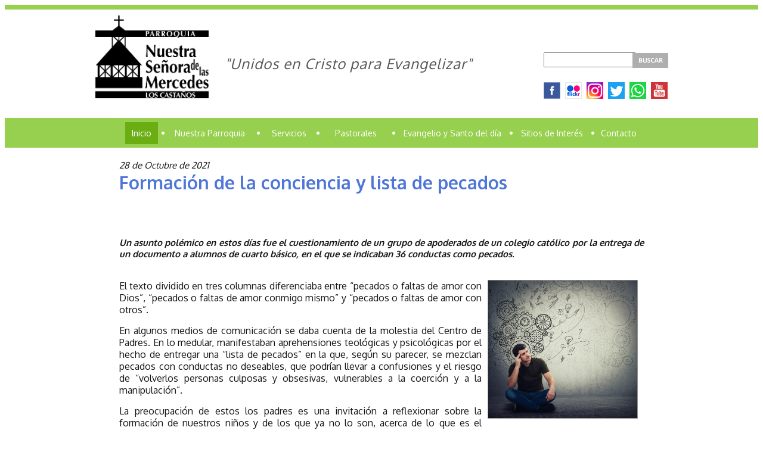

--- FILE ---
content_type: text/html; charset=UTF-8
request_url: https://www.parroquialoscastanos.cl/detalle_ed_parro.php?id=NjM=
body_size: 7199
content:
<!DOCTYPE html PUBLIC "-//W3C//DTD XHTML 1.0 Transitional//EN" "http://www.w3.org/TR/xhtml1/DTD/xhtml1-transitional.dtd">
<html xmlns="http://www.w3.org/1999/xhtml">
<head>
<meta http-equiv="Content-Type" content="text/html; charset=UTF-8" />
<title>Formación de la conciencia y lista de pecados</title>

<meta property="og:title"content="Formación de la conciencia y lista de pecados" />
<meta property="og:description" content="Un asunto polémico en estos días fue el cuestionamiento de un grupo de apoderados de un colegio católico por la entrega de un documento a alumnos de cuarto básico, en el que se indicaban 36 conductas como pecados." />
<meta property="og:image" content="http://www.parroquialoscastanos.cl/images/img_noticias/fotoportada617aa721035ee_28102021_635am.jpeg" />

<link href="estilos.css" rel="stylesheet" type="text/css" />
<link href='http://fonts.googleapis.com/css?family=Lato:400,700,400italic,700italic' rel='stylesheet' type='text/css'>
<script src="SpryAssets/SpryMenuBar.js" type="text/javascript"></script>
<link href="SpryAssets/SpryMenuBarHorizontal.css" rel="stylesheet" type="text/css" />
<link rel="icon" type="image/png" href="favicon.png" /> 


<script>
  (function(i,s,o,g,r,a,m){i['GoogleAnalyticsObject']=r;i[r]=i[r]||function(){
  (i[r].q=i[r].q||[]).push(arguments)},i[r].l=1*new Date();a=s.createElement(o),
  m=s.getElementsByTagName(o)[0];a.async=1;a.src=g;m.parentNode.insertBefore(a,m)
  })(window,document,'script','//www.google-analytics.com/analytics.js','ga');

  ga('create', 'UA-58506821-1', 'auto');
  ga('send', 'pageview');

</script>

</head>

<body>



<!--top-->

<!--top-->
<div style="width:100%;">

<div style="background-color:#97d04e; height:8px;"></div>

<div style="width:960px; margin:0 auto; height:182px;">

<div style="float:left; width:190px; margin-top:10px; margin-bottom: 20px;"><a href="https://www.parroquialoscastanos.cl" target="_parent"><img src="imagenes/logo_parroquia.png" width="190" /></a></div>

<div align="center" class="texto_frase" style="float:left; width:468px; padding-top:75px; padding-right:10px; letter-spacing:1px;"><em>"Unidos en Cristo para Evangelizar"</em><br />
  <span class=" textos_aniversario"></span></div>
	
	
<div style="float:left; margin-top:-49px; height:auto; width:208px; margin-left:562px; ">
	
<div>
<div style="width:219px;
margin-top:0px; height:65px; margin-left:0px;">

<form id="frm" name="frm" method="post" action="noticias.php">
  <div align="right" style="float:left; width:149px; margin-top:15px;"><input name="buscar" class="texto_negro" id="buscar" size="19"  /></div>
  
  <div style="float:right; padding-top:16px; margin-right:10px;"><INPUT TYPE="image" SRC="imagenes/btn_buscar.jpg" height="25" width="60" BORDER="0">
  
  </div>
</form>

</div>	
</div>
	
	
	
	
<div style=" float:left; margin-left:0px;"><a href="https://www.facebook.com/parroquialc" target="_blank"><img src="imagenes/face.png" /></a></div>

<div style="float:left; margin-left:8px;"><a href="https://www.flickr.com/photos/147236779@N02/albums" target="_blank"><img src="imagenes/flickr.png" /></a></div>
	
<div style="float:left; margin-left:8px;"><a href="https://www.instagram.com/parroquialoscastanos/" target="_blank"><img src="imagenes/instagram.png" /></a></div>
	
<div style="float:left; margin-left:8px;"><a href="https://twitter.com/parroquialc" target="_blank"><img src="imagenes/twitter.png" /></a></div>
	
<div style="float:left; margin-left:8px;"><a href="https://wa.me/56934813617?text=Hola%20Parroquia%20Los%20Castaños" target="_blank"><img src="imagenes/whatsapp.png" /></a></div>
	
<div style="float:left; margin-left:8px;"><a href="https://www.youtube.com/channel/UC9_p-qIii3hz7n_N51pdtQA" target="_blank"><img src="imagenes/youtube.png" /></a></div>
	
</div>	
	
	

<!--<div style="float:left; margin-top:40px; height:auto; width:108px; margin-left:100px; ">
<a href="http://iglesiadesantiago.cl/arzobispado/especial-x-sinodo-de-santiago/2017-05-18/103919.html" target="_blank"><img src="imagenes/logo_sinodo2017.jpg" height="120" border="0" /></a>
</div>-->


</div>

<div style="clear:both;"></div>


<!--menu-->
<link href="estilos.css" rel="stylesheet" type="text/css" />
<!--menu-->
<script src="SpryAssets/SpryMenuBar.js" type="text/javascript"></script>
<link href="SpryAssets/SpryMenuBarHorizontal.css" rel="stylesheet" type="text/css" />
<div style="width:100%;">
  <div style="background-color:#97d04e; height:50px;"></div>

  <div style="width:960px; margin:0 auto; padding-top:0px;">

    <div style="position:absolute; margin-top:-41px; width:960px; margin-left:45px;">
      <div class="menu_texto" style="float:left; height:50px; margin-top:-7px;">

        <ul id="MenuBar1" class="MenuBarHorizontal">
          <li style="background-color:#6aae13; width:55px; !important"><a href="index.php" style="background-color:#6aae13 !important">Inicio</a></li>
          <div class="menu_texto" style="float:left; padding-top:10px;"><strong>&#8226;</strong></div>
          <li style="width:140px !important"><a href="#" class="MenuBarItemSubmenu">Nuestra Parroquia</a>
            <ul>
              <li style="width:140px !important; border-bottom:#FFF 1px solid"><a href="distrito.php">Distrito Parroquial</a></li>

              <!-- <li style="width:140px !important; border-bottom:#FFF 1px solid"><a href="templo.php">Conoce nuestro<br />Templo Mayor</a></li> -->

              <li style="width:140px !important; border-bottom:#FFF 1px solid"><a href="historia.php">Historia</a></li>
              <li style="width:140px !important; border-bottom:#FFF 1px solid"><a href="parrocos.php">P&aacute;rrocos, Vicarios y Di&aacute;conos</a></li>
              <li style="width:140px !important; border-bottom:#FFF 1px solid"><a href="personas_servicio.php">Personas a su Servicio</a></li>
              <li style="width:140px !important; border-bottom:#FFF 1px solid"><a href="comite_economico.php">Comit&eacute; econ&oacute;mico y Consejo parroquial</a></li>
              <li style="width:140px !important; border-bottom:#FFF 1px solid"><a href="docs/Organigrama_Parroquia_2022.pdf" target="_blank">Organigrama</a></li>
              <li style="width:140px !important;"><a href="informe_economico.php">Informe econ&oacute;mico</a></li>
            </ul>
          </li>
          <div class="menu_texto" style="float:left; padding:10px 8px;"><strong>&#8226;</strong></div>

          <li style="width:80px !important"><a href="#" class="MenuBarItemSubmenu">Servicios</a>
            <ul>

              <li style="width:80px !important; border-bottom:#FFF 1px solid"><a href="servicios.php">Servicios <br />
                  de la Parrroquia</a></li>
              <li style="width:80px !important; "><a href="cursos_talleres.php">Cursos y Talleres</a></li>
            </ul>
          </li>



          <div class="menu_texto" style="float:left; padding-top:10px;"><strong>&#8226;</strong></div>

          <li style="width:110px !important"><a href="#" class="MenuBarItemSubmenu">Pastorales</a>
            <ul>

              <li style="width:115px !important; border-bottom:#FFF 1px solid"><a href="espiritualidad.php">Pastoral de Espiritualidad</a></li>

              <li style="width:115px !important; border-bottom:#FFF 1px solid"><a href="liturgia.php">Liturgia</a></li>

              <li style="width:115px !important; border-bottom:#FFF 1px solid"><a href="social.php">Social</a></li>

              <li style="width:115px !important; border-bottom:#FFF 1px solid"><a href="catequesis.php">Catequesis</a></li>

              <!-- <li style="width:115px !important; border-bottom:#FFF 1px solid"><a href="jovenes.php">Juvenil</a></li> -->

              <li style="width:115px !important; border-bottom:#FFF 1px solid"><a href="vocacional.php">Vocacional</a></li>

              <li style="width:115px !important; border-bottom:#FFF 1px solid"><a href="comunicaciones.php">Comunicaciones</a></li>

              <li style="width:115px !important; border-bottom:#FFF 1px solid"><a href="actividades.php">Actividades Parroquiales</a></li>

            </ul>
          </li>
          <div class="menu_texto" style="float:left; padding-top:10px;"><strong>&#8226;</strong></div>
          <li style="width:180px !important;"><a href="evangelio.php">Evangelio y Santo del d&iacute;a</a></li>
          <div class="menu_texto" style="float:left; padding-top:10px;"><strong>&#8226;</strong></div>
          <li style="width:120px !important;"><a href="sitios_interes.php">Sitios de Inter&eacute;s</a></li>
          <div class="menu_texto" style="float:left; padding-top:10px;"><strong>&#8226;</strong></div>
          <li><a href="contacto.php">Contacto</a></li>
        </ul>
      </div>

      <!--<div style=" float:left; margin-left:5px;"><a href="https://www.facebook.com/parroquialc" target="_blank"><img src="imagenes/face.png" /></a></div>

<div style="float:left; margin-left:8px;"><a href="https://www.flickr.com/photos/147236779@N02/albums" target="_blank"><img src="imagenes/flickr.png" /></a></div>-->

    </div>


  </div>
</div>

<div style="clear:both;"></div>
<script type="text/javascript">
  var MenuBar1 = new Spry.Widget.MenuBar("MenuBar1", {
    imgDown: "SpryAssets/SpryMenuBarDownHover.gif",
    imgRight: "SpryAssets/SpryMenuBarRightHover.gif"
  });
</script>

<!--contenido central-->
<div style="width:960px; margin:0 auto; min-height:400px;">

<div id="contenido">

<div class="titulos_rojo" style="padding:10px 0px;"></div>

  <div align="justify">
                   <span class="texto_negro" style="font-size:11px; text-align:right"><span class="texto_negro"><em>28 de Octubre  de 2021</em></span>
														  
														  
                          <br />

                          <b><span class="titulos_azul_oscuro">Formación de la conciencia y lista de pecados</span></b><br>
                          
                            <table width="649" border="0" align="left" cellpadding="0" cellspacing="0" style="margin-top:23px; margin-bottom:8px">
    <tr>
      <td width="163" align="left"><div style='float:left; padding:5px'>
        <div id="fb-root"></div>
        <script>(function(d, s, id) {
  var js, fjs = d.getElementsByTagName(s)[0];
  if (d.getElementById(id)) return;
  js = d.createElement(s); js.id = id;
  js.src = "//connect.facebook.net/es_LA/all.js#xfbml=1&appId=323753621051446";
  fjs.parentNode.insertBefore(js, fjs);
}(document, 'script', 'facebook-jssdk'));</script>
        <div class="fb-like" data-href="http://www.parroquialoscastanos.cl/detalle_ed_parro.php?id=NjM=" data-send="true" data-layout="button_count" data-width="160" data-show-faces="false" data-font="tahoma"></div>
      </div></td>
      <td width="91">
        <script type="text/javascript" src="http://platform.twitter.com/widgets.js"></script></td>
      <td width="63"><script type="text/javascript" src="https://apis.google.com/js/plusone.js">
  {lang: 'es'}
                                                                  </script>
        <!-- A&ntilde;ade esta etiqueta donde quieras colocar el bot&oacute;n +1 -->
        <g:plusone></g:plusone></td>
      <td width="332">&nbsp;</td>
    </tr>
  </table>
					   
					   <div style="clear: both"></div>
			
<br />

<br />
                       

                          
                          <span class="texto_negro"><em><strong>Un asunto polémico en estos días fue el cuestionamiento de un grupo de apoderados de un colegio católico por la entrega de un documento a alumnos de cuarto básico, en el que se indicaban 36 conductas como pecados.</strong></em></span><br />
                          

                          
    </div>

                          <div class="texto">

                            <div align="justify" class="textos">

                              <span class="texto_negro"><br></span> <div align="justify" class="textos">
          
      
          <span class="texto_gris2">
                    <img src="images/img_noticias/fotoportada617aa721035ee_28102021_635am.jpeg" width="250" hspace="10" border="1" align="right" class="foto"  />
                    <p><span style="font-size:16px">El texto dividido en tres columnas diferenciaba entre &ldquo;pecados o faltas de amor con Dios&rdquo;, &ldquo;pecados o faltas de amor conmigo mismo&rdquo; y &ldquo;pecados o faltas de amor con otros&rdquo;.</span></p>

<p><span style="font-size:16px">En algunos medios de comunicaci&oacute;n se daba cuenta de la molestia del Centro de Padres. En lo medular, manifestaban aprehensiones teol&oacute;gicas y psicol&oacute;gicas por el hecho de entregar una &ldquo;lista de pecados&rdquo; en la que, seg&uacute;n su parecer, se mezclan pecados con conductas no deseables, que podr&iacute;an llevar a confusiones y el riesgo de &ldquo;volverlos personas culposas y obsesivas, vulnerables a la coerci&oacute;n y a la manipulaci&oacute;n&rdquo;.</span></p>

<p><span style="font-size:16px">La preocupaci&oacute;n de estos los padres es una invitaci&oacute;n a reflexionar sobre la formaci&oacute;n de nuestros ni&ntilde;os y de los que ya no lo son, acerca de lo que es el pecado. La importancia del asunto queda en evidencia si reparamos que muchas personas que han sido formadas en colegios cat&oacute;licos aparecen apoyando medidas contrarias a la moral cat&oacute;lica (como el aborto, el matrimonio entre personas del mismo sexo, la eutanasia), o participan en fraudes burs&aacute;tiles o tributarios y otras conductas da&ntilde;inas de similar entidad, dejando al descubierto -como posible causa- una deficiente formaci&oacute;n sobre lo que la teolog&iacute;a califica como pecado.</span></p>

<p><span style="font-size:16px">Tienen raz&oacute;n los apoderados al criticar el reduccionismo a que puede llevar entregar una lista. La formaci&oacute;n de una conciencia recta en esta materia se debe orientar a transmitir la hondura y el drama que produce el pecado en la vida del hombre, tanto individual como colectivamente.</span></p>

<p><span style="font-size:16px">La Iglesia no ha dejado nunca de intervenir dando pautas que permitan que todo hombre entienda lo que es el pecado y el grave da&ntilde;o que &eacute;ste ocasiona. Como lo sintetiza el Catecismo, <span style="color:#006400"><strong>&ldquo;el pecado est&aacute; presente en la historia del hombre: ser&iacute;a vano intentar ignorarlo o dar a esta oscura realidad otros nombres. Para intentar comprender lo que es el pecado, es preciso en primer lugar reconocer el&nbsp;v&iacute;nculo profundo del hombre con Dios, porque fuera de esta relaci&oacute;n, el mal del pecado no es desenmascarado en su verdadera identidad de rechazo y oposici&oacute;n a Dios, aunque contin&uacute;e pesando sobre la vida del hombre y sobre la historia&rdquo; (CIC 386).</strong></span></span></p>

<p><span style="font-size:16px">Dentro de los documentos de obligada consulta est&aacute; la Exhortaci&oacute;n apost&oacute;lica <em>Reconciliatio et Paenitentia</em><em>,</em>&nbsp;publicada por el Papa Juan Pablo II en 1984. En ella se resume el conjunto de la doctrina cat&oacute;lica sobre el pecado, la conversi&oacute;n del pecador y la pastoral de la reconciliaci&oacute;n o penitencia. En s&iacute;ntesis, en este documento se nos recuerda que:</span></p>

<p><strong><span style="font-size:16px">&nbsp;- El pecado siempre es un acto personal que, en su esencia, es una desobediencia a Dios y a su ley.</span></strong></p>

<p><strong><span style="font-size:16px">- El pecado excluye a Dios de la vida del hombre y de la sociedad (RP 14).</span></strong></p>

<p><strong><span style="font-size:16px">- El pecado produce una fractura con Dios, consigo mismo y con el mundo en que vive (RP 2).</span></strong></p>

<p><strong><span style="font-size:16px">- Recuerda la distinci&oacute;n tradicional entre pecado mortal y pecado venial (RP 17).</span></strong></p>

<p><span style="font-size:16px">Se debe admitir que educar a ni&ntilde;os y j&oacute;venes en esta materia actualmente est&aacute; siendo especialmente dif&iacute;cil. Vivimos en una &eacute;poca en la que la cultura se caracteriza por una progresiva p&eacute;rdida del sentido del pecado. En ciertos &aacute;mbitos se invocan distintas justificaciones para alentar conductas humanas que ofenden a Dios. Hay mucha gente que vive como si Dios no existiera.</span></p>

<p><span style="font-size:16px">Como lo se&ntilde;alaba el Papa Juan Pablo II, &ldquo;estamos frente a un verdadero &laquo;vuelco o de una ca&iacute;da de valores morales&raquo; y &laquo;el problema no es s&oacute;lo de ignorancia de la &eacute;tica cristiana&raquo;, sino &laquo;m&aacute;s bien del sentido de los fundamentos y los criterios de la actitud moral&raquo;.<br />
<br />
El efecto de este vuelco &eacute;tico es tambi&eacute;n el de amortiguar la noci&oacute;n de pecado hasta tal punto que se termina casi afirmando que el pecado existe, pero no se sabe qui&eacute;n lo comete&rdquo;. &ldquo;La p&eacute;rdida del sentido del pecado es, por lo tanto, una forma o fruto de la negaci&oacute;n de Dios: no s&oacute;lo de la atea, sino adem&aacute;s de la secularista. Si el pecado es la interrupci&oacute;n de la relaci&oacute;n filial con Dios para vivir la propia existencia fuera de la obediencia a &Eacute;l, entonces pecar no es solamente negar a Dios; pecar es tambi&eacute;n vivir como si &Eacute;l no existiera, es borrarlo de la propia existencia diaria.<br />
<br />
Un modelo de sociedad mutilado o desequilibrado en uno u otro sentido, como es sostenido a menudo por los medios de comunicaci&oacute;n, favorece no poco la p&eacute;rdida progresiva del sentido del pecado. En tal situaci&oacute;n el ofuscamiento o debilitamiento del sentido del pecado deriva ya sea del rechazo de toda referencia a lo trascendente en nombre de la aspiraci&oacute;n a la autonom&iacute;a personal, ya sea del someterse a modelos &eacute;ticos impuestos por el consenso y la costumbre general, aunque est&eacute;n condenados por la conciencia individual, ya sea de las dram&aacute;ticas condiciones socio-econ&oacute;micas que oprimen a gran parte de la humanidad, creando la tendencia a ver errores y culpas s&oacute;lo en el &aacute;mbito de lo social; ya sea, finalmente y sobre todo, del oscurecimiento de la idea de la paternidad de Dios y de su dominio sobre la vida del hombre&rdquo; (<em>Reconciliatio et Paenitentia</em><em>).</em></span></p>

<p><span style="font-size:16px">El mismo Papa daba cuenta que &ldquo;en el terreno del pensamiento y de la vida eclesial algunas tendencias favorecen inevitablemente la decadencia del sentido del pecado. Algunos, por ejemplo, tienden a sustituir actitudes exageradas del pasado con otras exageraciones; pasan de ver pecado en todo, a no verlo en ninguna parte; de acentuar demasiado el temor de las penas eternas, a predicar un amor de Dios que excluir&iacute;a toda pena merecida por el pecado; de la severidad en el esfuerzo por corregir las conciencias err&oacute;neas, a un supuesto respeto de la conciencia, que suprime el deber de decir la verdad. Y &iquest;por qu&eacute; no a&ntilde;adir que la confusi&oacute;n, creada en la conciencia de numerosos fieles por la divergencia de opiniones y ense&ntilde;anzas en la teolog&iacute;a, en la predicaci&oacute;n, en la catequesis, en la direcci&oacute;n espiritual, sobre cuestiones graves y delicadas de la moral cristiana, termina por hacer disminuir, hasta casi borrarlo, el verdadero sentido del pecado? (&hellip;)&rdquo; (RP).</span></p>

<p><span style="font-size:16px">Una medida concreta, que nos puede ayudar a mejorar en este aspecto, es hacer diariamente un examen de conciencia. Si hacemos un balance sincero de nuestras acciones y omisiones, estaremos atentos a luchar contra esta realidad que nos acompa&ntilde;ar&aacute; siempre, el pecado. Puede ser &uacute;til ejecutarlo formulando tres preguntas de cara a Dios: <em>&iquest;Qu&eacute; he hecho bien? &iquest;Qu&eacute; he hecho mal? &iquest;Qu&eacute; puedo hacer mejor ma&ntilde;ana? </em>Este ejercicio de piedad debe terminar con un prop&oacute;sito concreto, para poner en pr&aacute;ctica y comenzar a luchar decididamente contra el pecado.</span></p>

<p><span style="font-size:16px">Para que el examen de conciencia no se convierta en una mera introspecci&oacute;n psicol&oacute;gica, que es siempre infecunda para estos efectos, consideremos que &ldquo;el pecado es una falta contra la raz&oacute;n, la verdad, la conciencia recta; es faltar al amor verdadero para con Dios y para con el pr&oacute;jimo, a causa de un apego perverso a ciertos bienes. Hiere la naturaleza del hombre y atenta contra la solidaridad humana. Ha sido definido como &ldquo;una palabra, un acto o un deseo contrarios a la ley eterna&rdquo; (San Agust&iacute;n,&nbsp;Contra Faustum manichaeum,&nbsp;22, 27; San Tom&aacute;s de Aquino,&nbsp;Summa theologiae, 1-2, q. 71, a. 6)&rdquo;.&nbsp; (CIC 1849).</span></p>

<p><span style="font-size:16px">Pidamos a Santa Mar&iacute;a, Refugio de los Pecadores, para que nos ayude a luchar siempre para no ofender a Dios.</span></p>

<p><span style="font-size:16px"><strong>Crodegango</strong></span></p>
          </span> </div></div>

                          </div>

                        </p>

                          <p align="center">

                                                        
                            
    </p>

                        

                         
   
                   
		
		
		
		
		
		
		

		
				
		
		
		
 
<div id="documentos">



<br />
<br />
</span></div>


<div id="audios">










<br />
<br />
</span></div>



<div id="videos">


</div>
  
  
  </div>


<div style="clear:both"></div>

</div><br />


<!--CIERRE contenido central-->
</div>


<!--pie-->

<!--pie-->
<div style="background-color:#97d04e; height:15px; padding:25px 0px 30px 0px;">
<div align="center" class="texto_blanco"><a href="https://www.google.cl/maps/place/Vitacura+7401,+Vitacura,+Regi&oacute;n+Metropolitana/@-33.3861193,-70.5627204,17z/data=!3m1!4b1!4m2!3m1!1s0x9662c92d7c272885:0x17005f5ba776b290" target="_blank"><img src="imagenes/iconos_direccion.png" width="18" height="18" /></a><a href="https://www.google.cl/maps/place/Vitacura+7401,+Vitacura,+Regi&oacute;n+Metropolitana/@-33.3861193,-70.5627204,17z/data=!3m1!4b1!4m2!3m1!1s0x9662c92d7c272885:0x17005f5ba776b290" target="_blank" class="texto_blanco">Direcci&oacute;n: Avenida Vitacura #7401, Comuna de Vitacura</a> <img src="imagenes/iconos_telefono.png" width="18" height="18" /> Tel&eacute;fonos: (+56 2) 2242 2401 &nbsp;<img src="imagenes/iconos_email.png" width="18" height="18" />          Mail: <a href="mailto:contacto@loscastanos.cl" class="texto_blanco">contacto@loscastanos.cl</a></div>
</div>









</body>
</html>

--- FILE ---
content_type: text/html; charset=utf-8
request_url: https://accounts.google.com/o/oauth2/postmessageRelay?parent=https%3A%2F%2Fwww.parroquialoscastanos.cl&jsh=m%3B%2F_%2Fscs%2Fabc-static%2F_%2Fjs%2Fk%3Dgapi.lb.en.2kN9-TZiXrM.O%2Fd%3D1%2Frs%3DAHpOoo_B4hu0FeWRuWHfxnZ3V0WubwN7Qw%2Fm%3D__features__
body_size: 160
content:
<!DOCTYPE html><html><head><title></title><meta http-equiv="content-type" content="text/html; charset=utf-8"><meta http-equiv="X-UA-Compatible" content="IE=edge"><meta name="viewport" content="width=device-width, initial-scale=1, minimum-scale=1, maximum-scale=1, user-scalable=0"><script src='https://ssl.gstatic.com/accounts/o/2580342461-postmessagerelay.js' nonce="GPiHsjE0seO7wVRlXxPnHA"></script></head><body><script type="text/javascript" src="https://apis.google.com/js/rpc:shindig_random.js?onload=init" nonce="GPiHsjE0seO7wVRlXxPnHA"></script></body></html>

--- FILE ---
content_type: text/css
request_url: https://www.parroquialoscastanos.cl/estilos.css
body_size: 1001
content:
@import url(https://fonts.googleapis.com/css?family=Oxygen:400,700);

:focus {
outline: 0;
}

.fadein { position:absolute; }

.fadein2 { position:absolute; }

.fadein img { position:absolute; left:0; top:0;  }

.fadein2 img { position:absolute; left:0; top:0;  }

.fadein3 { position:absolute; }

.fadein3 img { position:absolute; left:0; top:0;  }

.fadein4 { position:absolute; }

.fadein4 img { position:absolute; left:0; top:0;  }


.boton_amarillo {background-color:#f5ba00; border-radius:10px; padding:10px; float:left; margin-right:8px;}

.recuadro_borde_gris {border:#999 1px solid; padding:20px; width:242px; margin-bottom:20px;}

.texto_boton_amarillo { color:#FFF; font-size:12px; text-decoration:none;}

.cuadro_personas {
	border: 1px solid #e6e6e6;
	padding-top: 25px;
}

.hdi {display:none;}

body
{
	font-size:15px;
	font-family: 'Oxygen', sans-serif;
	color:#151515;
	text-decoration:none;
	
}
#contenido {
	padding:0px 40px 10px 40px;
	}
	
	.textos_aniversario {
	font-size:20px;
	font-family: "Times New Roman", Times, serif;
	color:#555555;
	text-decoration:none;}
	
	

.menu_texto_inicio {
	font-family: 'Oxygen', sans-serif;
	font-size:14px;
	color:#FFF;
	padding:5px;
	text-decoration:none;
	background-color:#6aae13;}
	
.menu_texto {
	font-family: 'Oxygen', sans-serif;
	font-size:14px;
	color:#FFF;
	padding:5px;
	text-decoration:none;}	
	
.texto_blanco {
	font-family: 'Oxygen', sans-serif;
	font-size:14px;
	color:#FFF;
	text-decoration:none;}
	
.texto_gris {
	font-family: 'Oxygen', sans-serif;
	font-size:14px;
	color:#999;
	text-decoration:none;}	
	
.textos_iconos {
	font-size:18px;
	font-family: 'Oxygen', sans-serif;
	color:#555555;
	text-decoration:none;}
	
.texto_frase {
	font-size:24px;
	font-family: 'Oxygen', sans-serif;
	color:#555555;
	text-decoration:none;
	font-style:italic;}	
	
.texto_blanco_recuadros {
	font-size:18px;
	font-family: 'Oxygen', sans-serif;
	color:#FFF;
	text-decoration:none;}		
	
.texto_blanco_fondo_turquesa {
	font-size:18px;
	font-family: 'Oxygen', sans-serif;
	color:#FFF;
	background-color:#58cdd9;
	padding:12px 30px 12px 30px;
	text-decoration:none;}	
	
.texto_blanco_fondo_sandia {
	font-size:18px;
	font-family: 'Oxygen', sans-serif;
	color:#FFF;
	background-color:#f36b67;
	padding:12px 30px 12px 30px;
	text-decoration:none;}	
	
.texto_blanco_fondo_sandia2 {
	font-size:18px;
	font-family: 'Oxygen', sans-serif;
	color:#FFF;
	background-color:#f1817e;
	padding:12px 30px 12px 30px;
	text-decoration:none;}		
	
.texto_blanco_fondo_amarillo {
	font-size:18px;
	font-family: 'Oxygen', sans-serif;
	color:#FFF;
	background-color:#f5ba00;
	padding:12px 30px 12px 30px;
	text-decoration:none;}	
	
.texto_blanco_fondo_azul {
	font-size:18px;
	font-family: 'Oxygen', sans-serif;
	color:#FFF;
	background-color:#4e76d7;
	padding:12px 30px 12px 30px;
	text-decoration:none;}			
	
.titulo_negro {
	font-size:16px;
	font-family: 'Oxygen', sans-serif;
	color:#151515;
	text-decoration:none;}	
	
.texto_negro {
	font-size:15px;
	font-family: 'Oxygen', sans-serif;
	color:#151515;
	text-decoration:none;}
	
.texto_fondo_turquesa {
	font-size:12px;
	font-family: 'Oxygen', sans-serif;
	color:#FFF;
	background-color:#58cdd9;
	text-decoration:none;
	padding:5px;}	
	
.texto_fondo_azul {
	font-size:12px;
	font-family: 'Oxygen', sans-serif;
	color:#FFF;
	background-color:#4e76d7;
	text-decoration:none;
	padding:5px;}		
	
.texto_negro_14 {
	font-size:14px;
	font-family: 'Oxygen', sans-serif;
	color:#151515;
	text-decoration:none;}	

.texto_negro_12 {
	font-size:12px;
	font-family: 'Oxygen', sans-serif;
	color:#151515;
	text-decoration:none;}	
	
.ver_mensajes_anteriores{
	font-family: 'Oxygen', sans-serif;
	font-size:10px;
	color:#58cdd9;
	text-decoration:none;}	
	
.ver_noticias_anteriores{
	font-family: 'Oxygen', sans-serif;
	font-size:10px;
	color:#f36b67;
	text-decoration:none;}	
	
.ver_videos_anteriores{
	font-family: 'Oxygen', sans-serif;
	font-size:10px;
	color:#4e76d7;
	text-decoration:none;}		
	
.titulos {
	font-family: 'Oxygen', sans-serif;
	font-size:30px;
	color:#97d04e;}	
	
.titulos_rojo {
	font-family: 'Oxygen', sans-serif;
	font-size:30px;
	color:#f36b67;
	}
	
.titulos_azul {
	font-family: 'Oxygen', sans-serif;
	font-size:30px;
	color:#58cdd9	;
	}	
	
.titulos_azul_oscuro {
	font-family: 'Oxygen', sans-serif;
	font-size:30px;
	color:#4e76d7	;
	}	
	
.subtitulos_azul_oscuro {
	font-family: 'Oxygen', sans-serif;
	font-size:20px;
	color:#4e76d7	;
	}	
			
.subtitulos_azul {
	font-family: 'Oxygen', sans-serif;
	font-size:20px;
	color:#58cdd9	;
	}		
	
.subtitulos_rojo {
	font-family: 'Oxygen', sans-serif;
	font-size:20px;
	color:#f36b67;
	}	
	
	.foto
{
border-color:#929292; border-style:solid; border-width:1px;
}
			
	
.paginador{

	float:left;

	padding:2px;

	border:1px solid #CCC;

	font-family:Tahoma, Geneva, sans-serif;

	font-size:12px;

	margin-left:2px;

	margin-right:2px;
	
	width:18px;

	text-align:center;

	
	color:#999;
	
	background-color:#ccc;
	

	}

.paginador_ac{

	float:left;

	padding:2px;

	border:1px solid #CCC;

	font-family:Tahoma, Geneva, sans-serif;

	font-size:12px;

	margin-left:2px;

	margin-right:2px;

	width:18px;

	text-align:center;

	background:#438DBC;

	color:#fff;

	}

.paginador a{ 

text-decoration:none;
color: #fff;

}
.paginador:hover{
text-decoration:none;
background-color:#438DBC;

}

.scroll
{
overflow-y: scroll;
}
		
		
.boletin {width:184px; background-color:#d9ddd6; color:#686363; padding:8px; font-size:12px !important; float:left;}

.boletin_2 {width:184px; background-color:#6aae13; color:#fff; padding:8px; font-size:12px !important; float:left;}


.video_formacion {
	width: 422px;
}

.video_formacion2 {
	width: 422px;
	height: 250px;
}
				


--- FILE ---
content_type: text/plain
request_url: https://www.google-analytics.com/j/collect?v=1&_v=j102&a=46263548&t=pageview&_s=1&dl=https%3A%2F%2Fwww.parroquialoscastanos.cl%2Fdetalle_ed_parro.php%3Fid%3DNjM%3D&ul=en-us%40posix&dt=Formaci%C3%B3n%20de%20la%20conciencia%20y%20lista%20de%20pecados&sr=1280x720&vp=1280x720&_u=IEBAAEABAAAAACAAI~&jid=871771275&gjid=1105247969&cid=66150547.1769017667&tid=UA-58506821-1&_gid=2095757788.1769017667&_r=1&_slc=1&z=36681292
body_size: -454
content:
2,cG-GSVNNB45QC